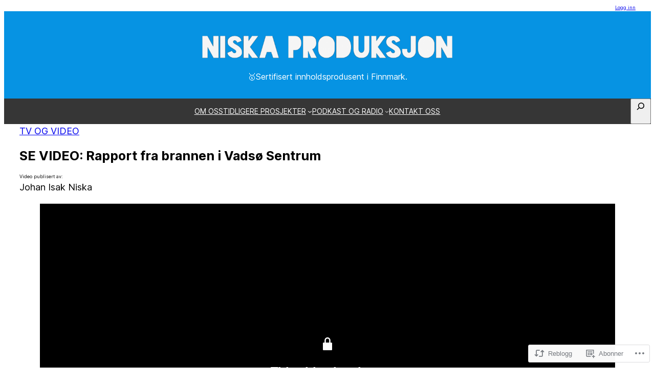

--- FILE ---
content_type: text/html; charset=utf-8
request_url: https://video.wordpress.com/embed/DQOSmhjW?cover=1&preloadContent=metadata&useAverageColor=1&hd=0
body_size: 3407
content:
<!DOCTYPE html>
<html style="background-color: transparent; overflow: hidden;">
<head>
	<meta charset="utf-8" />
	<meta name="viewport" content="width=device-width,initial-scale=1.0,minimum-scale=1.0,user-scalable=no" />
	<meta name="robots" content="noindex" />
	<meta http-Equiv="Cache-Control" Content="no-cache" />
	<meta http-Equiv="Pragma" Content="no-cache" />
	<meta http-Equiv="Expires" Content="0" />
	<link rel="shortcut icon" type="image/x-icon" href="https://secure.gravatar.com/blavatar/d829502dd780a0215fe1fb6ba536d78c?s=32" sizes="16x16" />
	<link rel="icon" type="image/x-icon" href="https://secure.gravatar.com/blavatar/d829502dd780a0215fe1fb6ba536d78c?s=32" sizes="16x16" />
	<link rel="apple-touch-icon" href="https://secure.gravatar.com/blavatar/d829502dd780a0215fe1fb6ba536d78c?s=114" />
	<title>brann-i-vadso</title></head>
<body>
<div id="video" style="position: absolute; top: 0; bottom: 0; left: 0; right: 0; width: 100%; height: 100%;"></div>
<script>
	if ( ! window.globalVideoPressArgs ) {
		window.globalVideoPressArgs = {};
	}
			window.globalVideoPressArgs.isPrivate = false;
	window.globalVideoPressArgs.translationData = window.globalVideoPressArgs.translationData || {"language":"nb","languages":{"nb":{", opens captions settings dialog":", \u00e5pner dialogvinduet for undertekstinnstillinger",", opens descriptions settings dialog":", \u00e5pner innstillingsdialog for beskrivelser",", opens subtitles settings dialog":", \u00e5pner innstillinger for undertittel-dialog",", selected":", valgt","A network error caused the media download to fail part-way.":"En nettverksfeil f\u00f8rte til at medienedlastingen feilet halvveis.","A network error occurred, check your connection and try again.":"Det oppstod en nettverksfeil, sjekk tilkoblingen din og pr\u00f8v igjen.","Audio Player":"Lydspiller","Audio Track":"Lydspor","Auto":"Auto","Autoplay":"Automatisk","Background":"Bakgrunn","Beginning of dialog window. Escape will cancel and close the window.":"Begynnelsen av dialogvinduet. Escape vil avbryte og lukke vinduet.","Black":"Svart","Blue":"Bl\u00e5","Caption Area Background":"Bakgrunn for bildetekstomr\u00e5de","Caption Settings Dialog":"Dialogboks for bildetekstinnstillinger","Captions":"Undertekster","Casual":"Uformell","Chapter":"Kapittel","Chapters":"Kapitler","Close":"Lukk","Close Modal Dialog":"Lukk modal dialog","Color":"Farge","Content Unavailable":"Innhold utilgjengelig","Continue":"Fortsett","Conversion failed.":"Konvertering mislyktes.","Copied":"Kopiert","Copy":"Kopier","Current Time":"N\u00e5v\u00e6rende tid","Cyan":"Cyan","Depressed":"Deprimert","Descriptions":"Beskrivelser","Done":"Ferdig","Download this video":"Laste ned denne videoen","Drop shadow":"Skygge","Duration":"Varighet","Embed (HTML)":"Embed (HTML)","End of dialog window.":"Slutt p\u00e5 dialogvindu.","Error occurred":"En feil oppstod","Exit Fullscreen":"Avslutt fullskjermvisning","Exit Picture-in-Picture":"Avslutt bilde-i-bilde","Font Family":"Skriftfamilie","Font Size":"Tekstst\u00f8rrelse","Fullscreen":"Fullskjerm","Green":"Gr\u00f8nn","LIVE":"DIREKTE","Learn More":"L\u00e6r mer","Learn more":"L\u00e6r mer","Link":"Lenke","Loaded":"Lastet inn","Loading\u2026":"Laster inn \u2026","Loop":"L\u00f8kke","Magenta":"Magenta","Make sure you are signed in and a member of the site.":"S\u00f8rg for at du er logget inn og medlem av nettstedet.","Modal Window":"Modalvindu","Monospace Sans-Serif":"Monospace Sans-Serif","Monospace Serif":"Monospace Serif","Mute":"Stille","No compatible source was found for this media.":"Fant ingen kompatibel kilde for dette mediet.","No content":"Ingenting \u00e5 vise","None":"Ingen","Off":"av","Opacity":"Gjenomsiktighet","Opaque":"Ugjennomsiktig","Pause":"Pause","Picture-in-Picture":"Bilde-i-bilde","Play":"Spill av","Play Video":"Spill av video","Playback Rate":"Avspillingshastighet","Playing in Picture-in-Picture":"Spilling i bilde-i-bilde","Please enter your birth date":"Skriv inn f\u00f8dselsdatoen din","Progress":"Fremgang","Progress Bar":"Fremdriftslinje","Proportional Sans-Serif":"Proportional Sans-Serif","Proportional Serif":"Proportional Serif","Quality":"Kvalitet","Raised":"Oppdratt","Red":"R\u00f8d","Remaining Time":"Gjenst\u00e5ende tid","Replay":"Reprise","Reset":"Tilbakestill","Script":"Skript","Seek to live, currently behind live":"Pr\u00f8v \u00e5 leve, for \u00f8yeblikket bak live","Seek to live, currently playing live":"Seek \u00e5 leve, spiller for tiden live","Semi-Transparent":"Semi-Transparent","Settings Menu":"Innstillingsmeny","Share Button":"Del-knapp","Skip backward {1} seconds":"Spol tilbake {1} sekunder","Skip forward {1} seconds":"Spol frem {1} sekunder","Small Caps":"Sm\u00e5 bokstaver","Speed":"Fart","Start at {1}":"Start p\u00e5 {1}","Stream Type":"Str\u00f8mmetype","Subtitles":"Undertekster","Text":"Tekst","Text Background":"Tekstbakgrunn","Text Edge Style":"Text Edge Stil","The media could not be loaded, either because the server or network failed or because the format is not supported.":"Media kunne ikke lastes inn, enten fordi serveren eller nettverket feilet eller fordi formatet ikke st\u00f8ttes.","The media is encrypted and we do not have the keys to decrypt it.":"Mediet er kryptert, og vi har ikke n\u00f8klene for \u00e5 dekryptere det.","The media playback was aborted due to a corruption problem or because the media used features your browser did not support.":"Medieavspillingen ble avbrutt p\u00e5 grunn av et korrupsjonsproblem eller fordi mediet brukte funksjoner som nettleseren din ikke st\u00f8ttet.","There\u2019s been an error":"Det har v\u00e6rt en feil","This is a modal window":"Dette er et modalt vindu","This modal can be closed by pressing the Escape key or activating the close button.":"Dette modalet kan lukkes ved \u00e5 trykke p\u00e5 Escape-tasten eller aktivere lukkeknappen.","This site\u2019s video trial has expired.":"Pr\u00f8veversjonen av videoen p\u00e5 dette nettstedet har utl\u00f8pt.","This video belongs to a site in trial mode. Only the site owner is able to view it at this time.":"Denne videoen tilh\u00f8rer et nettsted i pr\u00f8vemodus. Bare nettstedseieren kan se den akkurat n\u00e5.","This video is private":"Denne videoen er privat","This video isn\u2019t available.":"Denne videoen er ikke tilgjengelig.","This video may display mature content.":"Denne videoen kan inneholde modent innhold.","Transparent":"Gjennomsiktig","Uniform":"Enhetlig","Unknown error":"Ukjent feil","Unmute":"Opphev demp","Video Player":"Videospiller","Volume Level":"Volumniv\u00e5","We are converting this video for optimal playback...":"Vi konverterer denne videoen for optimal avspilling...","White":"Hvit","Window":"Vindu","YYYY":"YYYY","Yellow":"Gul","You aborted the media playback":"Du avbr\u00f8t medieavspillingen","captions off":"undertekster av","captions settings":"innstillinger for bildetekster","descriptions off":"beskrivelser av","descriptions settings":"beskrivelsesinnstillinger","progress bar timing: currentTime={1} duration={2}":"stripe tidtaking: n\u00e5v\u00e6rendeTid={1} varighet={2}","restore all settings to the default values":"gjenopprette alle innstillinger til standardverdiene","subtitles off":"undertittel av","subtitles settings":"under-innstillinger for undertittel","{1} is loading.":"{1} laster."}}};
	window.globalVideoPressArgs.isRestrictedVideoSite = false;
	window.globalVideoPressArgs.isActiveVideoTrialSite = false;
</script>
		<script>
		if ( ! window.globalVideoPressArgs ) {
			window.globalVideoPressArgs = {};
		}
		window.globalVideoPressArgs.authToken = '';
		window.globalVideoPressArgs.isPrivate = false;
		window.addEventListener( 'message', function ( event ) {
			var allowed_origins = [ 'https://videopress.com', 'https://video.wordpress.com' ];
			if ( -1 === allowed_origins.indexOf( event.origin ) ) {
				return;
			}

			if ( event.data.event !== 'videopress_token_request' ) {
				return;
			}

			var guid = event.data.guid;
			var token = window.globalVideoPressArgs.authToken;
			var isPrivate = window.globalVideoPressArgs.isPrivate;

			if ( isPrivate && ! token ) {
				event.source.postMessage(
			{
				event: 'videopress_token_error',
					guid: guid,
			},
				'*'
							);
				return;
			}
			event.source.postMessage(
			{
				event: 'videopress_token_received',
					guid: guid,
					jwt: token,
			},
				'*'
						);
		} );
		</script>
		<script src="/wp-content/plugins/video/assets/js/videojs/videopress-routes.min.js?m=1765917988"></script>
<script>
	(function () {
		var isEmbedded = window !== window.parent;
		if ( isEmbedded ) {
			return;
		}

		window.addEventListener( 'message', function ( event ) {
			var allowed_origins = [ 'https://videopress.com', 'https://video.wordpress.com' ];
			if ( -1 === allowed_origins.indexOf( event.origin ) ) {
				return;
			}

			if ( event.data.event !== 'videopress_token_request' ) {
				return;
			}

			var guid = event.data.guid;
			var token = window.globalVideoPressArgs.authToken;
			var isPrivate = window.globalVideoPressArgs.isPrivate;

			if ( isPrivate && ! token ) {
				event.source.postMessage(
					{
						event: 'videopress_token_error',
							guid: guid,
							privacyDetails: window.globalVideoPressArgs.privacyDetails,
					},
					'*'
				);
				return;
			}

			event.source.postMessage(
				{
					event: 'videopress_token_received',
						guid: guid,
						jwt: token,
				},
				'*'
			);

		} );
	})();
</script>
</body>
</html>
